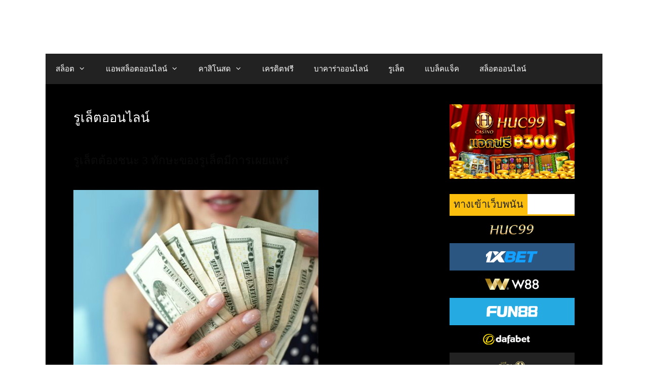

--- FILE ---
content_type: text/html; charset=UTF-8
request_url: https://thaicasinobin.com/archives/tag/%E0%B8%A3%E0%B8%B9%E0%B9%80%E0%B8%A5%E0%B9%87%E0%B8%95%E0%B8%AD%E0%B8%AD%E0%B8%99%E0%B9%84%E0%B8%A5%E0%B8%99%E0%B9%8C
body_size: 12949
content:
<!DOCTYPE html><html lang="en-US"><head><meta charset="UTF-8"><link data-optimized="2" rel="stylesheet" href="https://thaicasinobin.com/wp-content/litespeed/css/cd467e30ac2ce19ea22163afdccb6481.css?ver=8427e" /><link rel="profile" href="https://gmpg.org/xfn/11"><meta name='robots' content='index, follow, max-image-preview:large, max-snippet:-1, max-video-preview:-1' /><title>รูเล็ตออนไลน์ Archives - สล็อต สล็อตออนไลน์ thaicasinobin</title><link rel="canonical" href="https://thaicasinobin.com/archives/tag/รูเล็ตออนไลน์" /><meta property="og:locale" content="en_US" /><meta property="og:type" content="article" /><meta property="og:title" content="รูเล็ตออนไลน์ Archives - สล็อต สล็อตออนไลน์ thaicasinobin" /><meta property="og:url" content="https://thaicasinobin.com/archives/tag/รูเล็ตออนไลน์" /><meta property="og:site_name" content="สล็อต สล็อตออนไลน์ thaicasinobin" /><meta name="twitter:card" content="summary_large_image" /> <script type="application/ld+json" class="yoast-schema-graph">{"@context":"https://schema.org","@graph":[{"@type":"CollectionPage","@id":"https://thaicasinobin.com/archives/tag/%e0%b8%a3%e0%b8%b9%e0%b9%80%e0%b8%a5%e0%b9%87%e0%b8%95%e0%b8%ad%e0%b8%ad%e0%b8%99%e0%b9%84%e0%b8%a5%e0%b8%99%e0%b9%8c","url":"https://thaicasinobin.com/archives/tag/%e0%b8%a3%e0%b8%b9%e0%b9%80%e0%b8%a5%e0%b9%87%e0%b8%95%e0%b8%ad%e0%b8%ad%e0%b8%99%e0%b9%84%e0%b8%a5%e0%b8%99%e0%b9%8c","name":"รูเล็ตออนไลน์ Archives - สล็อต สล็อตออนไลน์ thaicasinobin","isPartOf":{"@id":"https://thaicasinobin.com/#website"},"primaryImageOfPage":{"@id":"https://thaicasinobin.com/archives/tag/%e0%b8%a3%e0%b8%b9%e0%b9%80%e0%b8%a5%e0%b9%87%e0%b8%95%e0%b8%ad%e0%b8%ad%e0%b8%99%e0%b9%84%e0%b8%a5%e0%b8%99%e0%b9%8c#primaryimage"},"image":{"@id":"https://thaicasinobin.com/archives/tag/%e0%b8%a3%e0%b8%b9%e0%b9%80%e0%b8%a5%e0%b9%87%e0%b8%95%e0%b8%ad%e0%b8%ad%e0%b8%99%e0%b9%84%e0%b8%a5%e0%b8%99%e0%b9%8c#primaryimage"},"thumbnailUrl":"https://thaicasinobin.com/wp-content/uploads/2020/12/w88-sb.jpg","breadcrumb":{"@id":"https://thaicasinobin.com/archives/tag/%e0%b8%a3%e0%b8%b9%e0%b9%80%e0%b8%a5%e0%b9%87%e0%b8%95%e0%b8%ad%e0%b8%ad%e0%b8%99%e0%b9%84%e0%b8%a5%e0%b8%99%e0%b9%8c#breadcrumb"},"inLanguage":"en-US"},{"@type":"ImageObject","inLanguage":"en-US","@id":"https://thaicasinobin.com/archives/tag/%e0%b8%a3%e0%b8%b9%e0%b9%80%e0%b8%a5%e0%b9%87%e0%b8%95%e0%b8%ad%e0%b8%ad%e0%b8%99%e0%b9%84%e0%b8%a5%e0%b8%99%e0%b9%8c#primaryimage","url":"https://thaicasinobin.com/wp-content/uploads/2020/12/w88-sb.jpg","contentUrl":"https://thaicasinobin.com/wp-content/uploads/2020/12/w88-sb.jpg","width":484,"height":353},{"@type":"BreadcrumbList","@id":"https://thaicasinobin.com/archives/tag/%e0%b8%a3%e0%b8%b9%e0%b9%80%e0%b8%a5%e0%b9%87%e0%b8%95%e0%b8%ad%e0%b8%ad%e0%b8%99%e0%b9%84%e0%b8%a5%e0%b8%99%e0%b9%8c#breadcrumb","itemListElement":[{"@type":"ListItem","position":1,"name":"Home","item":"https://thaicasinobin.com/"},{"@type":"ListItem","position":2,"name":"รูเล็ตออนไลน์"}]},{"@type":"WebSite","@id":"https://thaicasinobin.com/#website","url":"https://thaicasinobin.com/","name":"สล็อต สล็อตออนไลน์ thaicasinobin","description":"สล็อต สล็อตออนไลน์ thaicasinobin","potentialAction":[{"@type":"SearchAction","target":{"@type":"EntryPoint","urlTemplate":"https://thaicasinobin.com/?s={search_term_string}"},"query-input":{"@type":"PropertyValueSpecification","valueRequired":true,"valueName":"search_term_string"}}],"inLanguage":"en-US"}]}</script> <link rel='dns-prefetch' href='//www.googletagmanager.com' /><link rel="alternate" type="application/rss+xml" title="สล็อต สล็อตออนไลน์ thaicasinobin &raquo; Feed" href="https://thaicasinobin.com/feed" /><link rel="alternate" type="application/rss+xml" title="สล็อต สล็อตออนไลน์ thaicasinobin &raquo; Comments Feed" href="https://thaicasinobin.com/comments/feed" /><link rel="alternate" type="application/rss+xml" title="สล็อต สล็อตออนไลน์ thaicasinobin &raquo; รูเล็ตออนไลน์ Tag Feed" href="https://thaicasinobin.com/archives/tag/%e0%b8%a3%e0%b8%b9%e0%b9%80%e0%b8%a5%e0%b9%87%e0%b8%95%e0%b8%ad%e0%b8%ad%e0%b8%99%e0%b9%84%e0%b8%a5%e0%b8%99%e0%b9%8c/feed" /> <script defer src="[data-uri]"></script> <script defer type="text/javascript" src="https://www.googletagmanager.com/gtag/js?id=GT-NNZCVTD" id="google_gtagjs-js"></script> <script defer id="google_gtagjs-js-after" src="[data-uri]"></script> <link rel="https://api.w.org/" href="https://thaicasinobin.com/wp-json/" /><link rel="alternate" title="JSON" type="application/json" href="https://thaicasinobin.com/wp-json/wp/v2/tags/67" /><link rel="EditURI" type="application/rsd+xml" title="RSD" href="https://thaicasinobin.com/xmlrpc.php?rsd" /><meta name="generator" content="WordPress 6.8.3" /><meta name="generator" content="Site Kit by Google 1.158.0" /><script defer src="https://www.googletagmanager.com/gtag/js?id=G-3X2NCWL7VB"></script> <script defer src="[data-uri]"></script> <meta name="viewport" content="width=device-width, initial-scale=1"><link rel="icon" href="https://thaicasinobin.com/wp-content/uploads/2025/05/cropped-thai-32x32.jpg" sizes="32x32" /><link rel="icon" href="https://thaicasinobin.com/wp-content/uploads/2025/05/cropped-thai-192x192.jpg" sizes="192x192" /><link rel="apple-touch-icon" href="https://thaicasinobin.com/wp-content/uploads/2025/05/cropped-thai-180x180.jpg" /><meta name="msapplication-TileImage" content="https://thaicasinobin.com/wp-content/uploads/2025/05/cropped-thai-270x270.jpg" /></head><body class="archive tag tag-67 wp-embed-responsive wp-theme-generatepress right-sidebar nav-below-header fluid-header one-container active-footer-widgets-3 nav-aligned-left header-aligned-left dropdown-hover" itemtype="https://schema.org/Blog" itemscope> <a class="screen-reader-text skip-link" href="#content" title="Skip to content">Skip to content</a><header id="masthead" class="site-header" itemtype="https://schema.org/WPHeader" itemscope><div class="inside-header grid-container grid-parent"></div></header><nav id="site-navigation" class="main-navigation grid-container grid-parent" itemtype="https://schema.org/SiteNavigationElement" itemscope><div class="inside-navigation grid-container grid-parent"> <button class="menu-toggle" aria-controls="primary-menu" aria-expanded="false"> <span class="mobile-menu">Menu</span> </button><div id="primary-menu" class="main-nav"><ul id="menu-top" class=" menu sf-menu"><li id="menu-item-28" class="menu-item menu-item-type-custom menu-item-object-custom menu-item-home menu-item-has-children menu-item-28"><a href="https://thaicasinobin.com/">สล็อต<span role="presentation" class="dropdown-menu-toggle"></span></a><ul class="sub-menu"><li id="menu-item-124" class="menu-item menu-item-type-custom menu-item-object-custom menu-item-124"><a href="/archives/562">HUC99</a></li><li id="menu-item-397" class="menu-item menu-item-type-custom menu-item-object-custom menu-item-397"><a href="/fun88/">fun88</a></li><li id="menu-item-358" class="menu-item menu-item-type-custom menu-item-object-custom menu-item-358"><a href="/1xbet-คาสิโนออนไลน์/%20">1xbet</a></li></ul></li><li id="menu-item-50" class="menu-item menu-item-type-custom menu-item-object-custom menu-item-home menu-item-has-children menu-item-50"><a href="https://thaicasinobin.com/">แอพสล็อตออนไลน์<span role="presentation" class="dropdown-menu-toggle"></span></a><ul class="sub-menu"><li id="menu-item-732" class="menu-item menu-item-type-custom menu-item-object-custom menu-item-732"><a href="/archives/562">HUC99</a></li><li id="menu-item-398" class="menu-item menu-item-type-custom menu-item-object-custom menu-item-398"><a href="/dafabet-%e0%b9%80%e0%b8%84%e0%b8%a3%e0%b8%94%e0%b8%b4%e0%b8%95%e0%b8%9f%e0%b8%a3%e0%b8%b5-150-%e0%b8%9a%e0%b8%b2%e0%b8%97-%e0%b9%80%e0%b8%a5%e0%b9%88%e0%b8%99%e0%b8%84%e0%b8%b2%e0%b8%aa%e0%b8%b4/">Dafabet</a></li><li id="menu-item-130" class="menu-item menu-item-type-custom menu-item-object-custom menu-item-130"><a href="/w88/">W88</a></li><li id="menu-item-396" class="menu-item menu-item-type-custom menu-item-object-custom menu-item-396"><a href="/รีวิวคาสิโนm88-ข้อดีข้อเส/">M88</a></li><li id="menu-item-356" class="menu-item menu-item-type-custom menu-item-object-custom menu-item-356"><a href="/สมัคร-รับฟรี-200-live-casino-house/">live casino house</a></li></ul></li><li id="menu-item-51" class="menu-item menu-item-type-custom menu-item-object-custom menu-item-has-children menu-item-51"><a href="/HUC99/">คาสิโนสด<span role="presentation" class="dropdown-menu-toggle"></span></a><ul class="sub-menu"><li id="menu-item-152" class="menu-item menu-item-type-custom menu-item-object-custom menu-item-152"><a href="/archives/553">HUC99</a></li></ul></li><li id="menu-item-52" class="menu-item menu-item-type-custom menu-item-object-custom menu-item-52"><a href="/เครดิตฟรี/">เครดิตฟรี</a></li><li id="menu-item-53" class="menu-item menu-item-type-custom menu-item-object-custom menu-item-53"><a href="/บาคาร่าออนไลน์/">บาคาร่าออนไลน์</a></li><li id="menu-item-54" class="menu-item menu-item-type-custom menu-item-object-custom menu-item-54"><a href="/รูเล็ตออนไลน์/">รูเล็ต</a></li><li id="menu-item-55" class="menu-item menu-item-type-custom menu-item-object-custom menu-item-55"><a href="/แบล็คแจ็ค/">แบล็คแจ็ค</a></li><li id="menu-item-56" class="menu-item menu-item-type-custom menu-item-object-custom menu-item-56"><a href="/สล็อตออนไลน์/">สล็อตออนไลน์</a></li></ul></div></div></nav><div id="page" class="hfeed site grid-container container grid-parent"><div id="content" class="site-content"><div id="primary" class="content-area grid-parent mobile-grid-100 grid-75 tablet-grid-75"><main id="main" class="site-main"><header class="page-header"><h1 class="page-title"> รูเล็ตออนไลน์</h1></header><article id="post-807" class="post-807 post type-post status-publish format-standard has-post-thumbnail hentry category-128 tag-67 tag-377 tag-378" itemtype="https://schema.org/CreativeWork" itemscope><div class="inside-article"><header class="entry-header"><h2 class="entry-title" itemprop="headline"><a href="https://thaicasinobin.com/archives/807" rel="bookmark">รูเล็ตต้องชนะ 3 ทักษะของรูเล็ตมีการเผยแพร่</a></h2><div class="entry-meta"> <span class="posted-on"><a href="https://thaicasinobin.com/archives/807" title="" rel="bookmark"><time class="updated" datetime="" itemprop="dateModified"></time><time class="entry-date published" datetime="" itemprop="datePublished"></time></a></span> <span class="byline">by <span class="author vcard" itemprop="author" itemtype="https://schema.org/Person" itemscope><a class="url fn n" href="https://thaicasinobin.com/archives/author/slot999" title="View all posts by " rel="author" itemprop="url"><span class="author-name" itemprop="name"></span></a></span></span></div></header><div class="post-image"> <a href="https://thaicasinobin.com/archives/807"> <img width="484" height="353" src="https://thaicasinobin.com/wp-content/uploads/2020/12/w88-sb.jpg" class="attachment-full size-full wp-post-image" alt="" itemprop="image" decoding="async" fetchpriority="high" srcset="https://thaicasinobin.com/wp-content/uploads/2020/12/w88-sb.jpg 484w, https://thaicasinobin.com/wp-content/uploads/2020/12/w88-sb-300x219.jpg 300w" sizes="(max-width: 484px) 100vw, 484px" /> </a></div><div class="entry-summary" itemprop="text"><p>ซิกโบเป็นอีกหนึ่งเกมพนันที่มีในเว็บคาสิโนออนไลน์ &#8230; 1 – 6 นั่นเอง หากเปิดลูกเต๋าออกมาแล้ว 1 ในลูกเต๋าทั้ง 3 ลูก มีตัวเลขที่แทงไว้อยู่ก็จะได้เงินเดิมพันไป รูเล็ตเป็นเกมที่ง่ายและน่าตื่นเต้น รูเล็ตประกอบด้วยตัวเลข สี และวงล้อ โดยปกติจะประกอบด้วยตัวเลข 37 หรือ 38 เจ้ามือเล่นลูกปัดที่ด้านข้างของรูเล็ต หมายเลขที่ลูกปัดตกคือหมายเลขที่ชนะ มีหลายวิธีในการเดิมพันรูเล็ต ซึ่งสามารถนำไปใช้กับตัวเลขเดี่ยวหรือชุดตัวเลขที่โต๊ะใดก็ได้ รูเล็ตที่พบมากที่สุดคือรูเล็ตยุโรปและรูเล็ตอเมริกัน ข้อแตกต่างคือรูเล็ตยุโรปมีตัวเลขทั้งหมด 37 ตัวระหว่าง 0 ถึง 36 และโบนัสจะถูกแทนที่ด้วย 48.65% American Roulette มีพื้นที่ &#8220;00&#8221; โดยมีทั้งหมด 38 หมายเลข เช่นเดียวกับการบอกทักษะพื้นฐานสามประการของรูเล็ต คุณจะไม่เดิมพันโดยไม่มีทักษะ 1. แนะนำให้เล่นรูเล็ตยุโรปเท่านั้น คาสิโนออนไลน์มีรูเล็ตยุโรปและรูเล็ตอเมริกัน ความแตกต่างระหว่างยุโรปและสหรัฐอเมริกาคือสไตล์ยุโรปมีเพียง 0 ในขณะที่สไตล์อเมริกันมีเพียงสอง (0 และ 00) การเพิ่มเดิมพันจะยากขึ้น และเป็นการยากที่จะลดอัตราการชนะด้วยวิธีการชนะรูเล็ต นอกจากนี้ รูเล็ตยุโรปมีโอกาสเปลี่ยนโต๊ะน้อยกว่ารูเล็ตอเมริกัน &#8230; <a title="รูเล็ตต้องชนะ 3 ทักษะของรูเล็ตมีการเผยแพร่" class="read-more" href="https://thaicasinobin.com/archives/807">Read more <span class="screen-reader-text">รูเล็ตต้องชนะ 3 ทักษะของรูเล็ตมีการเผยแพร่</span></a></p></div><footer class="entry-meta"> <span class="cat-links"><span class="screen-reader-text">Categories </span><a href="https://thaicasinobin.com/archives/category/%e0%b9%82%e0%b8%9b%e0%b8%a3%e0%b9%81%e0%b8%81%e0%b8%a3%e0%b8%a1%e0%b8%9a%e0%b8%b2%e0%b8%84%e0%b8%b2%e0%b8%a3%e0%b9%88%e0%b8%b2%e0%b8%ad%e0%b8%ad%e0%b8%99%e0%b9%84%e0%b8%a5%e0%b8%99%e0%b9%8c" rel="category tag">โปรแกรมบาคาร่าออนไลน์</a></span> <span class="tags-links"><span class="screen-reader-text">Tags </span><a href="https://thaicasinobin.com/archives/tag/%e0%b8%a3%e0%b8%b9%e0%b9%80%e0%b8%a5%e0%b9%87%e0%b8%95%e0%b8%ad%e0%b8%ad%e0%b8%99%e0%b9%84%e0%b8%a5%e0%b8%99%e0%b9%8c" rel="tag">รูเล็ตออนไลน์</a>, <a href="https://thaicasinobin.com/archives/tag/%e0%b9%80%e0%b8%8b%e0%b8%b5%e0%b8%a2%e0%b8%99%e0%b8%a3%e0%b8%b9%e0%b9%80%e0%b8%a5%e0%b9%87%e0%b8%95" rel="tag">เซียนรูเล็ต</a>, <a href="https://thaicasinobin.com/archives/tag/%e0%b9%80%e0%b8%a5%e0%b9%88%e0%b8%99-%e0%b8%a3%e0%b8%b9%e0%b9%89-%e0%b9%80%e0%b8%a5%e0%b9%87-%e0%b8%95-%e0%b8%88%e0%b8%99%e0%b8%a3%e0%b8%a7%e0%b8%a2" rel="tag">เล่น รู้ เล็ ต จนรวย</a></span></footer></div></article><article id="post-779" class="post-779 post type-post status-publish format-standard has-post-thumbnail hentry category-359 tag-361 tag----1- tag-67" itemtype="https://schema.org/CreativeWork" itemscope><div class="inside-article"><header class="entry-header"><h2 class="entry-title" itemprop="headline"><a href="https://thaicasinobin.com/archives/779" rel="bookmark">เคล็ดลับรูเล็ตฟรี-ต้องการทำเงินเป็นมากกว่าแค่การเดิมพัน</a></h2><div class="entry-meta"> <span class="posted-on"><a href="https://thaicasinobin.com/archives/779" title="" rel="bookmark"><time class="updated" datetime="" itemprop="dateModified"></time><time class="entry-date published" datetime="" itemprop="datePublished"></time></a></span> <span class="byline">by <span class="author vcard" itemprop="author" itemtype="https://schema.org/Person" itemscope><a class="url fn n" href="https://thaicasinobin.com/archives/author/slot999" title="View all posts by " rel="author" itemprop="url"><span class="author-name" itemprop="name"></span></a></span></span></div></header><div class="post-image"> <a href="https://thaicasinobin.com/archives/779"> <img width="770" height="436" src="https://thaicasinobin.com/wp-content/uploads/2020/12/1112.jpg" class="attachment-full size-full wp-post-image" alt="" itemprop="image" decoding="async" srcset="https://thaicasinobin.com/wp-content/uploads/2020/12/1112.jpg 770w, https://thaicasinobin.com/wp-content/uploads/2020/12/1112-300x170.jpg 300w, https://thaicasinobin.com/wp-content/uploads/2020/12/1112-768x435.jpg 768w" sizes="(max-width: 770px) 100vw, 770px" /> </a></div><div class="entry-summary" itemprop="text"><p>หากคุณยังใหม่กับรูเล็ต ฉันจะให้ข้อมูลทั้งหมดที่คุณต้องการเพื่อเริ่มต้นและรับโอกาสที่ดีที่สุดในการชนะในเกมรูเล็ต หากคุณเป็นผู้เล่นรูเล็ตมืออาชีพ? ในกรณีนี้ ฉันจะแบ่งปันเคล็ดลับรูเล็ตฟรีที่เป็นไปได้และเคล็ดลับกลยุทธ์การเดิมพันฟรีที่คุณสามารถใช้เพื่อให้แน่ใจว่าคุณพยายามอย่างดีที่สุดเพื่อเอาชนะคาสิโน &nbsp; เริ่มต้นกับทักษะรูเล็ต ในส่วนนี้ของคู่มือทักษะรูเล็ตแบบ all-in-one ใหม่ของฉัน ฉันจะแสดงวิธีดำเนินการเกมอย่างถูกต้องเพื่อเพิ่มเงินรางวัลของคุณในรูเล็ต หมายเหตุสำคัญ: รูเล็ตเป็นเกมการพนัน ดังนั้นมันจึงขึ้นอยู่กับโชค นอกจากนี้ ขึ้นอยู่กับรูเล็ตที่คุณกำลังเล่น ความได้เปรียบของเจ้ามือจะแตกต่างกันไป แต่จะไม่มีวันเท่ากับศูนย์ ไม่ว่าคุณจะใช้กลยุทธ์ใด คุณจะไม่สามารถชนะรูเล็ตได้ทุกครั้ง สิ่งที่คุณทำได้คือหลีกเลี่ยงการวางเดิมพันผิดและเน้นที่การเดิมพันที่ให้โอกาสชนะสูงสุดเสมอ แม้ว่าคนส่วนใหญ่เชื่อว่ากุญแจสำคัญในการชนะรูเล็ตคือการเดิมพันอย่างถูกต้องเหมือนสูตรสล็อตแมชชีนและเตรียมทุกอย่างก่อนเล่นเกม (ไม่ใช่ขณะเล่นเกม) คู่มือรูเล็ตแบ่งออกเป็นหลายส่วน: ก่อนเล่น ขณะเล่น กลยุทธ์การเดิมพัน ตรวจสอบให้แน่ใจว่าได้จัดการกับปัญหาเหล่านี้อย่างจริงจัง เพราะถ้าคุณรู้วิธีใช้ทักษะรูเล็ตที่ฉันให้คุณที่นี่ คุณจะรู้วิธีที่จะชนะเงินหรือชิปฟรีบนรูเล็ต</p></div><footer class="entry-meta"> <span class="cat-links"><span class="screen-reader-text">Categories </span><a href="https://thaicasinobin.com/archives/category/%e0%b8%a3%e0%b8%b9%e0%b9%80%e0%b8%a5%e0%b9%87%e0%b8%95-%e0%b9%80%e0%b8%81%e0%b8%a1" rel="category tag">รูเล็ต เกม</a></span> <span class="tags-links"><span class="screen-reader-text">Tags </span><a href="https://thaicasinobin.com/archives/tag/%e0%b8%9b%e0%b8%a3%e0%b8%b0%e0%b8%a7%e0%b8%b1%e0%b8%95%e0%b8%b4-%e0%b8%a3%e0%b8%b9%e0%b9%80%e0%b8%a5%e0%b9%87%e0%b8%95" rel="tag">ประวัติ รูเล็ต</a>, <a href="https://thaicasinobin.com/archives/tag/%e0%b8%a3%e0%b8%b9%e0%b9%80%e0%b8%a5%e0%b9%87%e0%b8%95-%e0%b8%82%e0%b8%b1%e0%b9%89%e0%b8%99-%e0%b8%95%e0%b9%88%e0%b8%b3-1-%e0%b8%9a%e0%b8%b2%e0%b8%97" rel="tag">รูเล็ต ขั้น ต่ำ 1 บาท</a>, <a href="https://thaicasinobin.com/archives/tag/%e0%b8%a3%e0%b8%b9%e0%b9%80%e0%b8%a5%e0%b9%87%e0%b8%95%e0%b8%ad%e0%b8%ad%e0%b8%99%e0%b9%84%e0%b8%a5%e0%b8%99%e0%b9%8c" rel="tag">รูเล็ตออนไลน์</a></span></footer></div></article><article id="post-149" class="post-149 post type-post status-publish format-standard has-post-thumbnail hentry category-66 tag-63 tag-68 tag-70 tag-67 tag-69" itemtype="https://schema.org/CreativeWork" itemscope><div class="inside-article"><header class="entry-header"><h2 class="entry-title" itemprop="headline"><a href="https://thaicasinobin.com/archives/149" rel="bookmark">รูเล็ตออนไลน์ วิธีการเล่นไม่ยากสมัครรับฟรีโบนัสสูงสุด 1 พันบาท โบนัส 100%</a></h2><div class="entry-meta"> <span class="posted-on"><a href="https://thaicasinobin.com/archives/149" title="" rel="bookmark"><time class="updated" datetime="" itemprop="dateModified"></time><time class="entry-date published" datetime="" itemprop="datePublished"></time></a></span> <span class="byline">by <span class="author vcard" itemprop="author" itemtype="https://schema.org/Person" itemscope><a class="url fn n" href="https://thaicasinobin.com/archives/author/slot999" title="View all posts by " rel="author" itemprop="url"><span class="author-name" itemprop="name"></span></a></span></span></div></header><div class="post-image"> <a href="https://thaicasinobin.com/archives/149"> <img width="450" height="150" src="https://thaicasinobin.com/wp-content/uploads/2020/02/3.jpg" class="attachment-full size-full wp-post-image" alt="" itemprop="image" decoding="async" /> </a></div><div class="entry-summary" itemprop="text"><p>รูเล็ตออนไลน์ รูเล็ตออนไลน์ เกมที่เล่นได้อย่างสนุกสนาน ไม่เสี่ยงจนเกินไปสำหรับเกม รูเล็ต เป็นเกมเดิมพันที่เราจะพบได้ตามเว็บ คาสิโนออนไลน์ ที่ให้บริการเกมเดิมพันออนไลน์ต่าง ๆ ทั้งเจ้าเล็ก ๆ และ เจ้าใหญ่เพราะถือว่าเป็นเกมประจำบ่อนคาสิโน อันดับต้น ๆ เลยที่มีนักพนันนิยมเล่นกันเข้ามากที่สุด โดยเกมนี้มีความน่าสนใจ ตรงที่เป็นเกมที่ใช้ทุนในการเล่นค่อนข้างน้อย และ สามารถเพิ่มได้ในปริมาณที่สูง ซึ่งตรงจุดนี้เองถือว่าเป็นเกมที่ลดความเสียงได้ค่อนข้างดีเลยทีเดียว สำหรับคนที่ ต้องการเล่นเพื่อความสนุก และ ต้องการลุ้นเพียงนิดหน่อยไม่ได้เล่นการพนันเป็นอาชีพ รูเล็ต  เกมรูเล็ตเป็นเกมที่มีการเล่นกันมานานแล้ว มีประวัติยาวนานมากจากแถบยุโรปในปัจจุบันก็ได้รับความนิยมแพร่หลายทั่วโลก โดยรูปแบบการเล่นนั้นก็จะมีการใช้อุปกรณ์อยู่ทั้งหมด 3 ส่วนใหญ่ๆ ด้วยกันซึ่งประกอบไปด้วย ลูกเหล็กหรือลูกบอลเล็ก ๆ วงล้อที่สามารถหมุนได้โดยภายในก็จะมีการประกอบไปด้วย ตัวเลขตั้งแต่ 0 จนถึง 36 โดยแต่ละตัวแรกก็จะมีช่องสีที่สลับกันระหว่างสีแดงและสีดำ ยกเว้นหมายเลขศูนย์ที่จะมีสีเขียว โต๊ะสำหรับการวางเดิมพันซึ่งภายในโต๊ะก็จะมีตารางตัวเลขแบ่งออกไปชัดเจนเพื่อใช้สำหรับการวางเดิมพัน วิธีการเล่นรูเล็ต ในส่วนของวิธีการเล่นนั้น ก็ถือว่าไม่ได้ซับซ้อนอะไรมาก เพียงแต่อาจจะมีรายละเอียดในเรื่องของวิธีการวางเดิมพัน และ ตัวเลขของอัตราการจ่ายผลตอบแทน เนื่องจากว่าเกมรูเล็ตนั้นเราสามารถวางเดิมพันได้หลายแบบนั้นเอง ซึ่งตรงนี้เองหากสนใจที่จะเล่นเกมเราก็จำเป็นที่จะต้องศึกษาในส่วนของกฎกติกา วิธีการเล่นเกมรูเล็ตร วมถึงอัตราการจ่ายผลตอบแทนเพื่อจะได้ไม่งง เมื่อเล่นจริง โดยในส่วนขออัตราการจ่ายผลตอบแทน และ วิธีการวางเดิมพันนั้นเราจะมีการอธิบายให้ทราบในหัวข้อถัดไป เพื่อให้เห็นภาพรวมกว้าง ๆ ก่อนหลังจากที่เรามีการวางเดิมพันบนโต๊ะสำหรับการวางเดิมพันที่ได้เตรียมเอาไว้แล้วจากนั้นทางดีลเลอร์ (พนักงาน) &#8230; <a title="รูเล็ตออนไลน์ วิธีการเล่นไม่ยากสมัครรับฟรีโบนัสสูงสุด 1 พันบาท โบนัส 100%" class="read-more" href="https://thaicasinobin.com/archives/149">Read more <span class="screen-reader-text">รูเล็ตออนไลน์ วิธีการเล่นไม่ยากสมัครรับฟรีโบนัสสูงสุด 1 พันบาท โบนัส 100%</span></a></p></div><footer class="entry-meta"> <span class="cat-links"><span class="screen-reader-text">Categories </span><a href="https://thaicasinobin.com/archives/category/%e0%b8%a3%e0%b8%b9%e0%b9%80%e0%b8%a5%e0%b9%87%e0%b8%95" rel="category tag">รูเล็ต</a></span> <span class="tags-links"><span class="screen-reader-text">Tags </span><a href="https://thaicasinobin.com/archives/tag/%e0%b8%84%e0%b8%b2-%e0%b8%aa%e0%b8%b4-%e0%b9%82%e0%b8%99-%e0%b8%ad%e0%b8%ad%e0%b8%99%e0%b9%84%e0%b8%a5%e0%b8%99%e0%b9%8c" rel="tag">คา สิ โน ออนไลน์</a>, <a href="https://thaicasinobin.com/archives/tag/%e0%b8%a3%e0%b8%b9-%e0%b9%80%e0%b8%a5%e0%b9%87-%e0%b8%95-%e0%b8%ad%e0%b8%ad%e0%b8%99%e0%b9%84%e0%b8%a5%e0%b8%99%e0%b9%8c" rel="tag">รู เล็ ต ออนไลน์</a>, <a href="https://thaicasinobin.com/archives/tag/%e0%b8%a3%e0%b8%b9%e0%b9%80%e0%b8%a5%e0%b9%87%e0%b8%95" rel="tag">รูเล็ต</a>, <a href="https://thaicasinobin.com/archives/tag/%e0%b8%a3%e0%b8%b9%e0%b9%80%e0%b8%a5%e0%b9%87%e0%b8%95%e0%b8%ad%e0%b8%ad%e0%b8%99%e0%b9%84%e0%b8%a5%e0%b8%99%e0%b9%8c" rel="tag">รูเล็ตออนไลน์</a>, <a href="https://thaicasinobin.com/archives/tag/%e0%b9%84%e0%b8%ae%e0%b9%82%e0%b8%a5-%e0%b8%ad%e0%b8%ad%e0%b8%99%e0%b9%84%e0%b8%a5%e0%b8%99%e0%b9%8c" rel="tag">ไฮโล ออนไลน์</a></span></footer></div></article></main></div><div id="right-sidebar" class="widget-area grid-25 tablet-grid-25 grid-parent sidebar" itemtype="https://schema.org/WPSideBar" itemscope><div class="inside-right-sidebar"><aside id="media_image-3" class="widget inner-padding widget_media_image"><a href="https://thaicasinobin.com/archives/562"><img width="800" height="475" src="https://thaicasinobin.com/wp-content/uploads/2020/07/huc99.jpg" class="image wp-image-566  attachment-full size-full" alt="" style="max-width: 100%; height: auto;" decoding="async" loading="lazy" srcset="https://thaicasinobin.com/wp-content/uploads/2020/07/huc99.jpg 800w, https://thaicasinobin.com/wp-content/uploads/2020/07/huc99-300x178.jpg 300w, https://thaicasinobin.com/wp-content/uploads/2020/07/huc99-768x456.jpg 768w" sizes="auto, (max-width: 800px) 100vw, 800px" /></a></aside><aside id="custom_html-2" class="widget_text widget inner-padding widget_custom_html"><div class="textwidget custom-html-widget"><section class="links-makers-box margin-bottom-1"><h5 class="bg-yellow darkgrey topic padding-05 no-margin">ทางเข้าเว็บพนัน</h5><div class="border-top-02-yellow"> <a href="/archives/562" title="HUC9999" class="padding-1 bg-black block"> <i class="icons icon-king99 center"></i> </a> <a href="/1xbet-%E0%B8%84%E0%B8%B2%E0%B8%AA%E0%B8%B4%E0%B9%82%E0%B8%99%E0%B8%AD%E0%B8%AD%E0%B8%99%E0%B9%84%E0%B8%A5%E0%B8%99%E0%B9%8C/%20" title="1XBET" class="padding-1 bg-blue-1x block"> <i class="icons icon-1xbet center"></i> </a> <a href="/w88" title="W88" class="padding-1 bg-black block"> <i class="icons icon-w88 center"></i> </a> <a href="/fun88" title="FUN88" class="padding-1 bg-blue-fun88 block"> <i class="icons icon-fun88 center"></i> </a> <a href="/dafabet-%e0%b9%80%e0%b8%84%e0%b8%a3%e0%b8%94%e0%b8%b4%e0%b8%95%e0%b8%9f%e0%b8%a3%e0%b8%b5-150-%e0%b8%9a%e0%b8%b2%e0%b8%97-%e0%b9%80%e0%b8%a5%e0%b9%88%e0%b8%99%e0%b8%84%e0%b8%b2%e0%b8%aa%e0%b8%b4" title="EMPIRE777" class="padding-1 bg-black block"> <i class="icons icon-empire777 center"></i> </a> <a href="/%E0%B8%AA%E0%B8%A1%E0%B8%B1%E0%B8%84%E0%B8%A3-%E0%B8%A3%E0%B8%B1%E0%B8%9A%E0%B8%9F%E0%B8%A3%E0%B8%B5-200-live-casino-house/" title="188BET" class="padding-1 bg-darkgrey block"> <i class="icons icon-188bet center"></i> </a> <a href="/%E0%B8%A3%E0%B8%B5%E0%B8%A7%E0%B8%B4%E0%B8%A7%E0%B8%84%E0%B8%B2%E0%B8%AA%E0%B8%B4%E0%B9%82%E0%B8%99m88-%E0%B8%82%E0%B9%89%E0%B8%AD%E0%B8%94%E0%B8%B5%E0%B8%82%E0%B9%89%E0%B8%AD%E0%B9%80%E0%B8%AA/" title="RB88" class="padding-1 bg-black block"> <i class="icons icon-rb88 center"></i> </a> <a href="/happyluke-%E0%B8%9F%E0%B8%A3%E0%B8%B5%E0%B9%80%E0%B8%84%E0%B8%A3%E0%B8%94%E0%B8%B4%E0%B8%95-300/" title="HAPPYLUKE" class="padding-1 bg-pink block"> <i class="icons icon-happyluke center"></i> </a></div></section></div></aside><aside id="recent-posts-4" class="widget inner-padding widget_recent_entries"><h2 class="widget-title">Recent Posts</h2><ul><li> <a href="https://thaicasinobin.com/archives/1527">ดูบอลแอฟคอน 2025 เซเนกัล โมร็อกโก ลุ้นแชมป์เดือด พร้อมประสบการณ์เชียร์สดบน Dafabet</a></li><li> <a href="https://thaicasinobin.com/archives/1523">บาร์เซโลน่า โกปา เดล เรย์ คืนกำไร! ดูบอลกับ 1xBET พร้อมเห็นฟอร์มจริงก่อนทะลุ 8 ทีม</a></li><li> <a href="https://thaicasinobin.com/archives/1519">นั่งดูราชันพังคาจอ พร้อมลุ้นตัวเลขสดบน HUC99 : คืนที่ เรอัล มาดริด ตกรอบ โกปา เดล เรย์ แบบเจ็บลึก</a></li><li> <a href="https://thaicasinobin.com/archives/1515">จอใหญ่–ราคาบอลไหล! คืนกำไรบน Dafabet กับฟอร์มแกร่งของ แมนเชสเตอร์ ซิตี้ คาราบาว คัพ ที่เซนต์ เจมส์ พาร์ค</a></li><li> <a href="https://thaicasinobin.com/archives/1510">ลิเวอร์พูล เอฟเอ คัพ คืนกำไรแฟนบอล! เปิดแอนฟิลด์อัดบาร์นสลีย์ 4-1 ก่อนศึกใหญ่ที่ทำสาย 1xBET คึกคัก</a></li></ul></aside><aside id="cool_tag_cloud-2" class="widget inner-padding widget_cool_tag_cloud"><h2 class="widget-title">Tags</h2><div class="cool-tag-cloud"><div class="ctcdefault"><div class="ctcleft"><div class="arial" style="text-transform:none!important;"><a href="https://thaicasinobin.com/archives/tag/000-%e0%b8%9a%e0%b8%b2%e0%b8%97" class="tag-cloud-link tag-link-250 tag-link-position-1" style="font-size: 10px;">000 บาท</a><a href="https://thaicasinobin.com/archives/tag/1xbet" class="tag-cloud-link tag-link-182 tag-link-position-2" style="font-size: 10px;">1xbet</a><a href="https://thaicasinobin.com/archives/tag/1xbet-casino" class="tag-cloud-link tag-link-420 tag-link-position-3" style="font-size: 10px;">1XBET Casino</a><a href="https://thaicasinobin.com/archives/tag/1xbetcasino" class="tag-cloud-link tag-link-438 tag-link-position-4" style="font-size: 10px;">1XBETCASINO</a><a href="https://thaicasinobin.com/archives/tag/1xbet-%e0%b8%84%e0%b8%b2%e0%b8%aa%e0%b8%b4%e0%b9%82%e0%b8%99%e0%b8%ad%e0%b8%ad%e0%b8%99%e0%b9%84%e0%b8%a5%e0%b8%99%e0%b9%8c" class="tag-cloud-link tag-link-180 tag-link-position-5" style="font-size: 10px;">1xBet คาสิโนออนไลน์</a><a href="https://thaicasinobin.com/archives/tag/1xbet-%e0%b9%81%e0%b8%97%e0%b8%87%e0%b8%9a%e0%b8%ad%e0%b8%a5-%e0%b8%9e%e0%b8%a3%e0%b8%b5%e0%b9%80%e0%b8%a1%e0%b8%b5%e0%b8%a2%e0%b8%a3%e0%b9%8c%e0%b8%a5%e0%b8%b5%e0%b8%81-%e0%b9%84%e0%b8%97%e0%b8%a2" class="tag-cloud-link tag-link-494 tag-link-position-6" style="font-size: 10px;">1xBet แทงบอล พรีเมียร์ลีก ไทย หาเงินเสริม ออนไลน์</a><a href="https://thaicasinobin.com/archives/tag/1xbet-%e0%b9%80%e0%b8%a7%e0%b8%9a%e0%b8%9e%e0%b8%99%e0%b8%b1%e0%b8%99%e0%b8%81%e0%b8%b5%e0%b8%ac%e0%b8%b2%e0%b9%81%e0%b8%a5%e0%b8%b0%e0%b8%9f%e0%b8%b8%e0%b8%95%e0%b8%9a%e0%b8%ad%e0%b8%a5" class="tag-cloud-link tag-link-181 tag-link-position-7" style="font-size: 10px;">1XBET – เวบพนันกีฬาและฟุตบอลออนไลน์ของคุณ</a><a href="https://thaicasinobin.com/archives/tag/918kiss-%e0%b8%94%e0%b8%b2%e0%b8%a7%e0%b8%99%e0%b9%8c%e0%b9%82%e0%b8%ab%e0%b8%a5%e0%b8%94%e0%b8%a5%e0%b9%88%e0%b8%b2%e0%b8%aa%e0%b8%b8%e0%b8%94" class="tag-cloud-link tag-link-267 tag-link-position-8" style="font-size: 10px;">918kiss ดาวน์โหลดล่าสุด</a><a href="https://thaicasinobin.com/archives/tag/afc-asian-cup" class="tag-cloud-link tag-link-423 tag-link-position-9" style="font-size: 10px;">AFC Asian Cup</a><a href="https://thaicasinobin.com/archives/tag/banker-player" class="tag-cloud-link tag-link-147 tag-link-position-10" style="font-size: 10px;">Banker Player</a><a href="https://thaicasinobin.com/archives/tag/blackjack-21" class="tag-cloud-link tag-link-340 tag-link-position-11" style="font-size: 10px;">Blackjack 21</a><a href="https://thaicasinobin.com/archives/tag/blackjack-%e0%b8%99%e0%b8%b1%e0%b8%81%e0%b8%a3%e0%b9%89%e0%b8%ad%e0%b8%87" class="tag-cloud-link tag-link-327 tag-link-position-12" style="font-size: 10px;">blackjack นักร้อง</a><a href="https://thaicasinobin.com/archives/tag/blackjack-%e0%b8%a7%e0%b8%b4%e0%b8%98%e0%b8%b5%e0%b9%80%e0%b8%a5%e0%b9%88%e0%b8%99" class="tag-cloud-link tag-link-329 tag-link-position-13" style="font-size: 10px;">blackjack วิธีเล่น</a><a href="https://thaicasinobin.com/archives/tag/blackjack-%e0%b8%ab%e0%b8%a1%e0%b8%ad%e0%b8%9b%e0%b8%b5%e0%b8%a8%e0%b8%b2%e0%b8%88" class="tag-cloud-link tag-link-328 tag-link-position-14" style="font-size: 10px;">blackjack หมอปีศาจ</a><a href="https://thaicasinobin.com/archives/tag/black-jack-%e0%b8%ad%e0%b8%ad%e0%b8%99%e0%b9%84%e0%b8%a5%e0%b8%99%e0%b9%8c" class="tag-cloud-link tag-link-342 tag-link-position-15" style="font-size: 10px;">Black jack ออนไลน์</a><a href="https://thaicasinobin.com/archives/tag/blackjack-%e0%b8%ad%e0%b8%ad%e0%b8%99%e0%b9%84%e0%b8%a5%e0%b8%99%e0%b9%8c" class="tag-cloud-link tag-link-330 tag-link-position-16" style="font-size: 10px;">Blackjack ออนไลน์</a><a href="https://thaicasinobin.com/archives/tag/blackjack-%e0%b9%80%e0%b8%81%e0%b8%a1" class="tag-cloud-link tag-link-341 tag-link-position-17" style="font-size: 10px;">Blackjack เกม</a><a href="https://thaicasinobin.com/archives/tag/dafabet" class="tag-cloud-link tag-link-175 tag-link-position-18" style="font-size: 10px;">DAFAbet</a><a href="https://thaicasinobin.com/archives/tag/dafabet-%e0%b8%84%e0%b8%b2%e0%b8%aa%e0%b8%b4%e0%b9%82%e0%b8%99" class="tag-cloud-link tag-link-176 tag-link-position-19" style="font-size: 10px;">Dafabet คาสิโน</a><a href="https://thaicasinobin.com/archives/tag/dafabet-%e0%b8%a3%e0%b8%b5%e0%b8%a7%e0%b8%b4%e0%b8%a7%e0%b9%82%e0%b8%9a%e0%b8%99%e0%b8%b1%e0%b8%aa%e0%b8%84%e0%b8%b2%e0%b8%aa%e0%b8%b4%e0%b9%82%e0%b8%99-dafabet-%e0%b9%80%e0%b8%87%e0%b8%b4%e0%b8%99" class="tag-cloud-link tag-link-177 tag-link-position-20" style="font-size: 10px;">Dafabet รีวิวโบนัสคาสิโน Dafabet เงินจริง</a></div></div></div></div></aside></div></div></div></div><div class="site-footer"><footer class="site-info" itemtype="https://schema.org/WPFooter" itemscope><div class="inside-site-info grid-container grid-parent"><div class="copyright-bar"> <span class="copyright">&copy; 2026 สล็อต สล็อตออนไลน์ thaicasinobin</span> &bull; ติดต่อทีมงาน <a href="/cdn-cgi/l/email-protection" class="__cf_email__" data-cfemail="53383a31313f3a3c666413343e323a3f7d303c3e">[email&#160;protected]</a> <a href="https://generatepress.com" itemprop="url"></a></div></div></footer></div> <a title="Scroll back to top" rel="nofollow" href="#" class="generate-back-to-top" style="opacity:0;visibility:hidden;" data-scroll-speed="400" data-start-scroll="300"> <span class="screen-reader-text">Scroll back to top</span> </a><script data-cfasync="false" src="/cdn-cgi/scripts/5c5dd728/cloudflare-static/email-decode.min.js"></script><script type="speculationrules">{"prefetch":[{"source":"document","where":{"and":[{"href_matches":"\/*"},{"not":{"href_matches":["\/wp-*.php","\/wp-admin\/*","\/wp-content\/uploads\/*","\/wp-content\/*","\/wp-content\/plugins\/*","\/wp-content\/themes\/generatepress\/*","\/*\\?(.+)"]}},{"not":{"selector_matches":"a[rel~=\"nofollow\"]"}},{"not":{"selector_matches":".no-prefetch, .no-prefetch a"}}]},"eagerness":"conservative"}]}</script> <script defer src="[data-uri]"></script> <script defer id="custom-script-js-extra" src="[data-uri]"></script> <!--[if lte IE 11]> <script type="text/javascript" src="https://thaicasinobin.com/wp-content/themes/generatepress/js/classList.min.js?ver=2.4.1" id="generate-classlist-js"></script> <![endif]--> <script data-optimized="1" src="https://thaicasinobin.com/wp-content/litespeed/js/b53aefc787ef116c685a45ce78e85f2d.js?ver=8427e"></script><script defer src="https://static.cloudflareinsights.com/beacon.min.js/vcd15cbe7772f49c399c6a5babf22c1241717689176015" integrity="sha512-ZpsOmlRQV6y907TI0dKBHq9Md29nnaEIPlkf84rnaERnq6zvWvPUqr2ft8M1aS28oN72PdrCzSjY4U6VaAw1EQ==" data-cf-beacon='{"version":"2024.11.0","token":"eedd13da67214306a5889f5ecae68e17","r":1,"server_timing":{"name":{"cfCacheStatus":true,"cfEdge":true,"cfExtPri":true,"cfL4":true,"cfOrigin":true,"cfSpeedBrain":true},"location_startswith":null}}' crossorigin="anonymous"></script>
</body></html>
<!-- Page optimized by LiteSpeed Cache @2026-01-19 15:59:39 -->

<!-- Page supported by LiteSpeed Cache 7.2 on 2026-01-19 15:59:38 -->